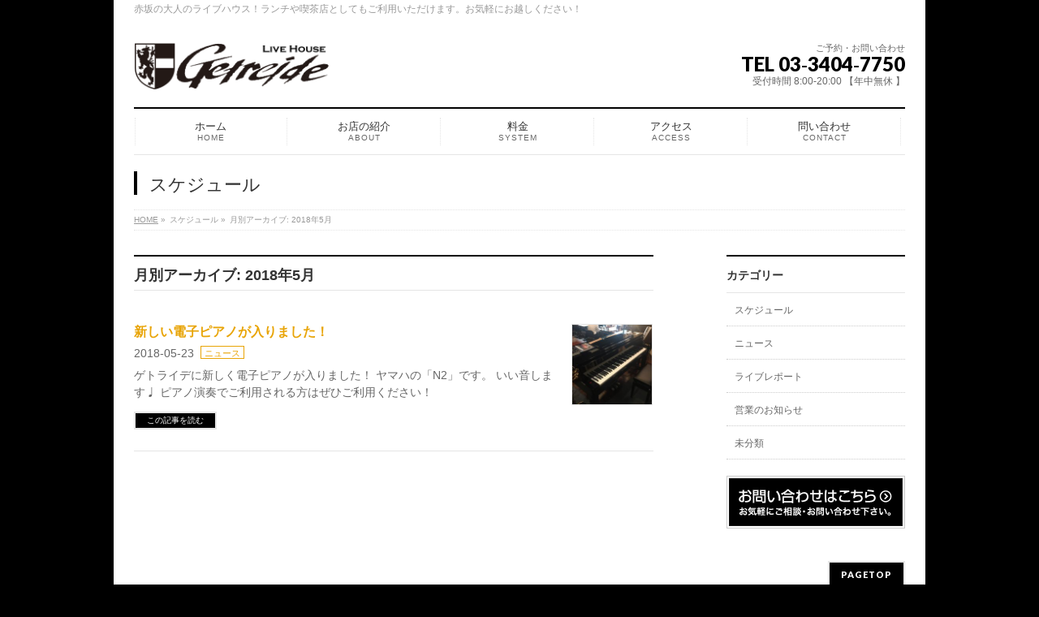

--- FILE ---
content_type: text/html; charset=UTF-8
request_url: http://getreide-akasaka.com/2018/05/?post_type=post
body_size: 7905
content:
<!DOCTYPE html>
<!--[if IE]>
<meta http-equiv="X-UA-Compatible" content="IE=Edge">
<![endif]-->
<html xmlns:fb="http://ogp.me/ns/fb#" lang="ja">
<head>
<meta charset="UTF-8" />
<title>月別アーカイブ: 2018年5月 | 赤坂のライブハウス　ゲトライデ｜ランチ・カフェ営業もやってます</title>
<link rel="start" href="http://getreide-akasaka.com" title="HOME" />

<!--[if lte IE 8]>
<link rel="stylesheet" type="text/css" media="all" href="http://getreide-akasaka.com/wp-content/themes/biz-vektor-child/style_oldie.css" />
<![endif]-->
<meta id="viewport" name="viewport" content="width=device-width, initial-scale=1">
<link rel="alternate" type="application/rss+xml" title="赤坂のライブハウス　ゲトライデ｜ランチ・カフェ営業もやってます &raquo; フィード" href="http://getreide-akasaka.com/feed/" />
<link rel="alternate" type="application/rss+xml" title="赤坂のライブハウス　ゲトライデ｜ランチ・カフェ営業もやってます &raquo; コメントフィード" href="http://getreide-akasaka.com/comments/feed/" />
<meta name="description" content="2018年5月 の記事。 赤坂のライブハウス　ゲトライデ｜ランチ・カフェ営業もやってます 赤坂の大人のライブハウス！ランチや喫茶店としてもご利用いただけます。お気軽にお越しください！" />
		<script type="text/javascript">
			window._wpemojiSettings = {"baseUrl":"https:\/\/s.w.org\/images\/core\/emoji\/72x72\/","ext":".png","source":{"concatemoji":"http:\/\/getreide-akasaka.com\/wp-includes\/js\/wp-emoji-release.min.js?ver=4.5.32"}};
			!function(e,o,t){var a,n,r;function i(e){var t=o.createElement("script");t.src=e,t.type="text/javascript",o.getElementsByTagName("head")[0].appendChild(t)}for(r=Array("simple","flag","unicode8","diversity"),t.supports={everything:!0,everythingExceptFlag:!0},n=0;n<r.length;n++)t.supports[r[n]]=function(e){var t,a,n=o.createElement("canvas"),r=n.getContext&&n.getContext("2d"),i=String.fromCharCode;if(!r||!r.fillText)return!1;switch(r.textBaseline="top",r.font="600 32px Arial",e){case"flag":return r.fillText(i(55356,56806,55356,56826),0,0),3e3<n.toDataURL().length;case"diversity":return r.fillText(i(55356,57221),0,0),a=(t=r.getImageData(16,16,1,1).data)[0]+","+t[1]+","+t[2]+","+t[3],r.fillText(i(55356,57221,55356,57343),0,0),a!=(t=r.getImageData(16,16,1,1).data)[0]+","+t[1]+","+t[2]+","+t[3];case"simple":return r.fillText(i(55357,56835),0,0),0!==r.getImageData(16,16,1,1).data[0];case"unicode8":return r.fillText(i(55356,57135),0,0),0!==r.getImageData(16,16,1,1).data[0]}return!1}(r[n]),t.supports.everything=t.supports.everything&&t.supports[r[n]],"flag"!==r[n]&&(t.supports.everythingExceptFlag=t.supports.everythingExceptFlag&&t.supports[r[n]]);t.supports.everythingExceptFlag=t.supports.everythingExceptFlag&&!t.supports.flag,t.DOMReady=!1,t.readyCallback=function(){t.DOMReady=!0},t.supports.everything||(a=function(){t.readyCallback()},o.addEventListener?(o.addEventListener("DOMContentLoaded",a,!1),e.addEventListener("load",a,!1)):(e.attachEvent("onload",a),o.attachEvent("onreadystatechange",function(){"complete"===o.readyState&&t.readyCallback()})),(a=t.source||{}).concatemoji?i(a.concatemoji):a.wpemoji&&a.twemoji&&(i(a.twemoji),i(a.wpemoji)))}(window,document,window._wpemojiSettings);
		</script>
		<style type="text/css">
img.wp-smiley,
img.emoji {
	display: inline !important;
	border: none !important;
	box-shadow: none !important;
	height: 1em !important;
	width: 1em !important;
	margin: 0 .07em !important;
	vertical-align: -0.1em !important;
	background: none !important;
	padding: 0 !important;
}
</style>
<link rel='stylesheet' id='contact-form-7-css'  href='http://getreide-akasaka.com/wp-content/plugins/contact-form-7/includes/css/styles.css?ver=4.4.1' type='text/css' media='all' />
<link rel='stylesheet' id='Biz_Vektor_common_style-css'  href='http://getreide-akasaka.com/wp-content/themes/biz-vektor/css/bizvektor_common_min.css?ver=1.8.18' type='text/css' media='all' />
<link rel='stylesheet' id='Biz_Vektor_Design_style-css'  href='http://getreide-akasaka.com/wp-content/plugins/biz-vektor-neat/css/neat.css?ver=1.8.18' type='text/css' media='all' />
<link rel='stylesheet' id='Biz_Vektor_plugin_sns_style-css'  href='http://getreide-akasaka.com/wp-content/themes/biz-vektor/plugins/sns/style_bizvektor_sns.css?ver=4.5.32' type='text/css' media='all' />
<link rel='stylesheet' id='Biz_Vektor_add_font_awesome-css'  href='//maxcdn.bootstrapcdn.com/font-awesome/4.3.0/css/font-awesome.min.css?ver=4.5.32' type='text/css' media='all' />
<link rel='stylesheet' id='Biz_Vektor_add_web_fonts-css'  href='//fonts.googleapis.com/css?family=Droid+Sans%3A700%7CLato%3A900%7CAnton&#038;ver=4.5.32' type='text/css' media='all' />
<link rel='stylesheet' id='jetpack_image_widget-css'  href='http://getreide-akasaka.com/wp-content/plugins/jetpack/modules/widgets/image-widget/style.css?ver=20140808' type='text/css' media='all' />
<link rel='stylesheet' id='simcal-qtip-css'  href='http://getreide-akasaka.com/wp-content/plugins/google-calendar-events/assets/css/vendor/jquery.qtip.min.css?ver=2.2.1' type='text/css' media='all' />
<link rel='stylesheet' id='simcal-default-calendar-grid-css'  href='http://getreide-akasaka.com/wp-content/plugins/google-calendar-events/assets/css/default-calendar-grid.min.css?ver=3.1.2' type='text/css' media='all' />
<link rel='stylesheet' id='simcal-default-calendar-list-css'  href='http://getreide-akasaka.com/wp-content/plugins/google-calendar-events/assets/css/default-calendar-list.min.css?ver=3.1.2' type='text/css' media='all' />
<link rel='stylesheet' id='fancybox-css'  href='http://getreide-akasaka.com/wp-content/plugins/easy-fancybox/fancybox/jquery.fancybox-1.3.7.min.css?ver=1.5.7' type='text/css' media='screen' />
<link rel='stylesheet' id='jetpack_css-css'  href='http://getreide-akasaka.com/wp-content/plugins/jetpack/css/jetpack.css?ver=4.1.4' type='text/css' media='all' />
<script type='text/javascript' src='http://getreide-akasaka.com/wp-includes/js/jquery/jquery.js?ver=1.12.4'></script>
<script type='text/javascript' src='http://getreide-akasaka.com/wp-includes/js/jquery/jquery-migrate.min.js?ver=1.4.1'></script>
<script type='text/javascript' src='//html5shiv.googlecode.com/svn/trunk/html5.js'></script>
<link rel='https://api.w.org/' href='http://getreide-akasaka.com/wp-json/' />
<link rel="EditURI" type="application/rsd+xml" title="RSD" href="http://getreide-akasaka.com/xmlrpc.php?rsd" />
<link rel="wlwmanifest" type="application/wlwmanifest+xml" href="http://getreide-akasaka.com/wp-includes/wlwmanifest.xml" /> 

<link rel='dns-prefetch' href='//v0.wordpress.com'>
<style type='text/css'>img#wpstats{display:none}</style><!-- [ BizVektor OGP ] -->
<meta property="og:site_name" content="赤坂のライブハウス　ゲトライデ｜ランチ・カフェ営業もやってます" />
<meta property="og:url" content="http://getreide-akasaka.com/2018/05/?post_type=post" />
<meta property="fb:app_id" content="" />
<meta property="og:type" content="article" />
<!-- [ /BizVektor OGP ] -->
<!--[if lte IE 8]>
<link rel="stylesheet" type="text/css" media="all" href="http://getreide-akasaka.com/wp-content/plugins/biz-vektor-neat/css/neat_old_ie.css" />
<![endif]-->
<link rel="pingback" href="http://getreide-akasaka.com/xmlrpc.php" />
		<style type="text/css">.recentcomments a{display:inline !important;padding:0 !important;margin:0 !important;}</style>
		<style>.simplemap img{max-width:none !important;padding:0 !important;margin:0 !important;}.staticmap,.staticmap img{max-width:100% !important;height:auto !important;}.simplemap .simplemap-content{display:none;}</style>
<style type="text/css" id="custom-background-css">
body.custom-background { background-color: #000000; }
</style>
<link rel="icon" href="http://getreide-akasaka.com/wp-content/uploads/2016/04/fabicon2-150x150.png" sizes="32x32" />
<link rel="icon" href="http://getreide-akasaka.com/wp-content/uploads/2016/04/fabicon2.png" sizes="192x192" />
<link rel="apple-touch-icon-precomposed" href="http://getreide-akasaka.com/wp-content/uploads/2016/04/fabicon2.png" />
<meta name="msapplication-TileImage" content="http://getreide-akasaka.com/wp-content/uploads/2016/04/fabicon2.png" />
<style type="text/css">


a { color:#e8a406; }

#searchform input[type=submit],
p.form-submit input[type=submit],
form#searchform input#searchsubmit,
#content form input.wpcf7-submit,
#confirm-button input,
a.btn,
.linkBtn a,
input[type=button],
input[type=submit] { background-color: #000000; }

#headContactTel { color:#000000; }

#gMenu .assistive-text { background-color:#000000; }
#gMenu .menu { border-top-color:#000000; }
#gMenu .menu li a:hover { background-color:#dddddd; }
#gMenu .menu li a span { color:#000000; }
#gMenu .menu li.current_page_item > a { background-color:#dddddd; }
@media (min-width:770px) {
#gMenu .menu > li.current-menu-ancestor > a,
#gMenu .menu > li.current_page_ancestor > a,
#gMenu .menu > li.current-page-ancestor > a { background-color:#dddddd; }
}

#pageTitBnr #pageTitInner #pageTit { border-left-color:#000000; }

.sideTower li#sideContact.sideBnr a,
#sideTower li#sideContact.sideBnr a,
#content .infoList .rssBtn a,
form#searchform input#searchsubmit { background-color: #000000; }

.sideTower li#sideContact.sideBnr a:hover,
#sideTower li#sideContact.sideBnr a:hover,
#content .infoList .rssBtn a:hover,
form#searchform input#searchsubmit:hover { background-color: #e8a406; }

#content h2,
#content h1.contentTitle,
#content h1.entryPostTitle ,
.sideTower .localHead,
#sideTower .localHead { border-top-color:#000000; }

#content h3 { color:#000000; }

#content table th { background-color:#dddddd; }
#content table thead th { background-color:#dddddd; }

#content .mainFootContact p.mainFootTxt span.mainFootTel { color:#000000; }
#content .mainFootContact .mainFootBt a { background-color: #000000; }
#content .mainFootContact .mainFootBt a:hover { background-color: #e8a406; }

#content .child_page_block h4 a { border-left-color:#000000; }

#content .infoList .infoCate a { border-color:#e8a406; color:#e8a406 }
#content .infoList .infoCate a:hover { background-color: #e8a406; }

.paging span,
.paging a	{ color:#000000; border-color:#000000; }
.paging span.current,
.paging a:hover	{ background-color:#000000; }

	/* アクティブのページ */
.sideTower .sideWidget li a:hover,
.sideTower .sideWidget li.current_page_item > a,
.sideTower .sideWidget li.current-cat > a,
#sideTower .sideWidget li a:hover,
#sideTower .sideWidget li.current_page_item > a,
#sideTower .sideWidget li.current-cat > a	{ color:#000000; background-color: #dddddd;}
.sideTower .ttBoxSection .ttBox a:hover,
#sideTower .ttBoxSection .ttBox a:hover { color: #000000; }

#pagetop a { background-color: #000000; }
#pagetop a:hover { background-color: #e8a406; }
.moreLink a { background-color: #000000; }
.moreLink a:hover { background-color: #e8a406; }

#content #topPr h3 a { border-left-color:#000000; }


</style>



	<style type="text/css">
/*-------------------------------------------*/
/*	menu divide
/*-------------------------------------------*/
@media (min-width: 970px) {
#gMenu .menu > li { width:189px; text-align:center; }
#gMenu .menu > li.current_menu_item,
#gMenu .menu > li.current-menu-item,
#gMenu .menu > li.current-menu-ancestor,
#gMenu .menu > li.current_page_item,
#gMenu .menu > li.current_page_ancestor,
#gMenu .menu > li.current-page-ancestor { width:193px; }
}
</style>
<!--[if lte IE 8]>
<style type="text/css">
#gMenu .menu li { width:189px; text-align:center; }
#gMenu .menu li.current_page_item,
#gMenu .menu li.current_page_ancestor { width:193px; }
</style>
<![endif]-->
<style type="text/css">
/*-------------------------------------------*/
/*	font
/*-------------------------------------------*/
h1,h2,h3,h4,h4,h5,h6,#header #site-title,#pageTitBnr #pageTitInner #pageTit,#content .leadTxt,#sideTower .localHead {font-family: "ヒラギノ角ゴ Pro W3","Hiragino Kaku Gothic Pro","メイリオ",Meiryo,Osaka,"ＭＳ Ｐゴシック","MS PGothic",sans-serif; }
#pageTitBnr #pageTitInner #pageTit { font-weight:lighter; }
#gMenu .menu li a strong {font-family: "ヒラギノ角ゴ Pro W3","Hiragino Kaku Gothic Pro","メイリオ",Meiryo,Osaka,"ＭＳ Ｐゴシック","MS PGothic",sans-serif; }
</style>
<link rel="stylesheet" href="http://getreide-akasaka.com/wp-content/themes/biz-vektor-child/style.css" type="text/css" media="all" />

<!-- Easy FancyBox 1.5.7 using FancyBox 1.3.7 - RavanH (http://status301.net/wordpress-plugins/easy-fancybox/) -->
<script type="text/javascript">
/* <![CDATA[ */
var fb_timeout = null;
var fb_opts = { 'overlayShow' : true, 'hideOnOverlayClick' : true, 'showCloseButton' : true, 'centerOnScroll' : true, 'enableEscapeButton' : true, 'autoScale' : true };
var easy_fancybox_handler = function(){
	/* IMG */
	var fb_IMG_select = 'a[href*=".jpg"]:not(.nofancybox,.pin-it-button), area[href*=".jpg"]:not(.nofancybox), a[href*=".jpeg"]:not(.nofancybox,.pin-it-button), area[href*=".jpeg"]:not(.nofancybox), a[href*=".png"]:not(.nofancybox,.pin-it-button), area[href*=".png"]:not(.nofancybox)';
	jQuery(fb_IMG_select).addClass('fancybox image');
	var fb_IMG_sections = jQuery('div.gallery');
	fb_IMG_sections.each(function() { jQuery(this).find(fb_IMG_select).attr('rel', 'gallery-' + fb_IMG_sections.index(this)); });
	jQuery('a.fancybox, area.fancybox, li.fancybox a:not(li.nofancybox a)').fancybox( jQuery.extend({}, fb_opts, { 'transitionIn' : 'elastic', 'easingIn' : 'easeOutBack', 'transitionOut' : 'elastic', 'easingOut' : 'easeInBack', 'opacity' : false, 'hideOnContentClick' : false, 'titleShow' : true, 'titlePosition' : 'over', 'titleFromAlt' : true, 'showNavArrows' : true, 'enableKeyboardNav' : true, 'cyclic' : false }) );
	/* Auto-click */ 
	jQuery('#fancybox-auto').trigger('click');
}
/* ]]> */
</script>
</head>

<body class="archive date custom-background two-column right-sidebar">

<div id="fb-root"></div>

<div id="wrap">

<!--[if lte IE 8]>
<div id="eradi_ie_box">
<div class="alert_title">ご利用の Internet Exproler は古すぎます。</div>
<p>このウェブサイトはあなたがご利用の Internet Explorer をサポートしていないため、正しく表示・動作しません。<br />
古い Internet Exproler はセキュリティーの問題があるため、新しいブラウザに移行する事が強く推奨されています。<br />
最新の Internet Exproler を利用するか、<a href="https://www.google.co.jp/chrome/browser/index.html" target="_blank">Chrome</a> や <a href="https://www.mozilla.org/ja/firefox/new/" target="_blank">Firefox</a> など、より早くて快適なブラウザをご利用ください。</p>
</div>
<![endif]-->

<!-- [ #headerTop ] -->
<div id="headerTop">
<div class="innerBox">
<div id="site-description">赤坂の大人のライブハウス！ランチや喫茶店としてもご利用いただけます。お気軽にお越しください！</div>
</div>
</div><!-- [ /#headerTop ] -->

<!-- [ #header ] -->
<div id="header">
<div id="headerInner" class="innerBox">
<!-- [ #headLogo ] -->
<div id="site-title">
<a href="http://getreide-akasaka.com/" title="赤坂のライブハウス　ゲトライデ｜ランチ・カフェ営業もやってます" rel="home">
<img src="http://getreide-akasaka.com/wp-content/uploads/2016/04/logo_final.png" alt="赤坂のライブハウス　ゲトライデ｜ランチ・カフェ営業もやってます" /></a>
</div>
<!-- [ /#headLogo ] -->

<!-- [ #headContact ] -->
<div id="headContact" class="itemClose" onclick="showHide('headContact');"><div id="headContactInner">
<div id="headContactTxt">ご予約・お問い合わせ</div>
<div id="headContactTel">TEL 03‐3404‐7750</div>
<div id="headContactTime">受付時間 8:00-20:00 【年中無休 】</div>
</div></div><!-- [ /#headContact ] -->

</div>
<!-- #headerInner -->
</div>
<!-- [ /#header ] -->


<!-- [ #gMenu ] -->
<div id="gMenu" class="itemClose">
<div id="gMenuInner" class="innerBox">
<h3 class="assistive-text" onclick="showHide('gMenu');"><span>MENU</span></h3>
<div class="skip-link screen-reader-text">
	<a href="#content" title="メニューを飛ばす">メニューを飛ばす</a>
</div>
<div class="menu-%e3%82%b0%e3%83%ad%e3%83%bc%e3%83%90%e3%83%ab%e3%83%8a%e3%83%93-container"><ul id="menu-%e3%82%b0%e3%83%ad%e3%83%bc%e3%83%90%e3%83%ab%e3%83%8a%e3%83%93" class="menu"><li id="menu-item-44" class="menu-item menu-item-type-custom menu-item-object-custom menu-item-home"><a href="http://getreide-akasaka.com"><strong>ホーム</strong><span>HOME</span></a></li>
<li id="menu-item-43" class="menu-item menu-item-type-post_type menu-item-object-page"><a href="http://getreide-akasaka.com/about/"><strong>お店の紹介</strong><span>ABOUT</span></a></li>
<li id="menu-item-41" class="menu-item menu-item-type-post_type menu-item-object-page"><a href="http://getreide-akasaka.com/system/"><strong>料金</strong><span>SYSTEM</span></a></li>
<li id="menu-item-47" class="menu-item menu-item-type-post_type menu-item-object-page"><a href="http://getreide-akasaka.com/access-2/"><strong>アクセス</strong><span>ACCESS</span></a></li>
<li id="menu-item-42" class="menu-item menu-item-type-post_type menu-item-object-page"><a href="http://getreide-akasaka.com/contact/"><strong>問い合わせ</strong><span>CONTACT</span></a></li>
</ul></div>
</div><!-- [ /#gMenuInner ] -->
</div>
<!-- [ /#gMenu ] -->


<div id="pageTitBnr">
<div class="innerBox">
<div id="pageTitInner">
<div id="pageTit">
スケジュール</div>
</div><!-- [ /#pageTitInner ] -->
</div>
</div><!-- [ /#pageTitBnr ] -->
<!-- [ #panList ] -->
<div id="panList">
<div id="panListInner" class="innerBox">
<ul><li id="panHome"><a href="http://getreide-akasaka.com"><span>HOME</span></a> &raquo; </li><li><span>スケジュール</span> &raquo; </li><li><span>月別アーカイブ: 2018年5月</span></li></ul></div>
</div>
<!-- [ /#panList ] -->

<div id="main"><!-- [ #container ] -->
<div id="container" class="innerBox">
	<!-- [ #content ] -->
	<div id="content" class="content">
	<h1 class="contentTitle">月別アーカイブ: 2018年5月</h1>			<div class="infoList">
		
									<!-- [ .infoListBox ] -->
<div id="post-272" class="infoListBox ttBox">
	<div class="entryTxtBox ttBoxTxt haveThumbnail">
	<h4 class="entryTitle">
	<a href="http://getreide-akasaka.com/2018/05/23/%e6%96%b0%e3%81%97%e3%81%84%e9%9b%bb%e5%ad%90%e3%83%94%e3%82%a2%e3%83%8e%e3%81%8c%e5%85%a5%e3%82%8a%e3%81%be%e3%81%97%e3%81%9f%ef%bc%81/">新しい電子ピアノが入りました！</a>
		</h4>
	<p class="entryMeta">
	<span class="infoDate">2018-05-23</span><span class="infoCate"> <a href="http://getreide-akasaka.com/category/%e3%83%8b%e3%83%a5%e3%83%bc%e3%82%b9/" rel="tag">ニュース</a></span>
	</p>
	<p>ゲトライデに新しく電子ピアノが入りました！ ヤマハの「N2」です。 いい音します♩ ピアノ演奏でご利用される方はぜひご利用ください！</p>
	<div class="moreLink"><a href="http://getreide-akasaka.com/2018/05/23/%e6%96%b0%e3%81%97%e3%81%84%e9%9b%bb%e5%ad%90%e3%83%94%e3%82%a2%e3%83%8e%e3%81%8c%e5%85%a5%e3%82%8a%e3%81%be%e3%81%97%e3%81%9f%ef%bc%81/">この記事を読む</a></div>
	</div><!-- [ /.entryTxtBox ] -->
	
			<div class="thumbImage ttBoxThumb">
		<div class="thumbImageInner">
		<a href="http://getreide-akasaka.com/2018/05/23/%e6%96%b0%e3%81%97%e3%81%84%e9%9b%bb%e5%ad%90%e3%83%94%e3%82%a2%e3%83%8e%e3%81%8c%e5%85%a5%e3%82%8a%e3%81%be%e3%81%97%e3%81%9f%ef%bc%81/"><img width="200" height="200" src="http://getreide-akasaka.com/wp-content/uploads/2018/05/IMG_8269-200x200.jpg" class="attachment-post-thumbnail size-post-thumbnail wp-post-image" alt="IMG_8269" srcset="http://getreide-akasaka.com/wp-content/uploads/2018/05/IMG_8269-200x200.jpg 200w, http://getreide-akasaka.com/wp-content/uploads/2018/05/IMG_8269-150x150.jpg 150w" sizes="(max-width: 200px) 100vw, 200px" /></a>
		</div>
		</div><!-- [ /.thumbImage ] -->
		
</div><!-- [ /.infoListBox ] -->					
				</div><!-- [ /.infoList ] -->
		</div>
	<!-- [ /#content ] -->

<!-- [ #sideTower ] -->
<div id="sideTower" class="sideTower">
	<div class="localSection sideWidget">
	<div class="localNaviBox">
	<h3 class="localHead">カテゴリー</h3>
	<ul class="localNavi">
		<li class="cat-item cat-item-6"><a href="http://getreide-akasaka.com/category/%e3%82%b9%e3%82%b1%e3%82%b8%e3%83%a5%e3%83%bc%e3%83%ab/" >スケジュール</a>
</li>
	<li class="cat-item cat-item-9"><a href="http://getreide-akasaka.com/category/%e3%83%8b%e3%83%a5%e3%83%bc%e3%82%b9/" >ニュース</a>
</li>
	<li class="cat-item cat-item-5"><a href="http://getreide-akasaka.com/category/%e3%83%a9%e3%82%a4%e3%83%96/" >ライブレポート</a>
</li>
	<li class="cat-item cat-item-4"><a href="http://getreide-akasaka.com/category/%e5%96%b6%e6%a5%ad/" >営業のお知らせ</a>
</li>
	<li class="cat-item cat-item-1"><a href="http://getreide-akasaka.com/category/%e6%9c%aa%e5%88%86%e9%a1%9e/" >未分類</a>
</li>
 
	</ul>
	</div>
	</div>
	<ul><li class="sideBnr" id="sideContact"><a href="http://getreide-akasaka.com/contact">
<img src="http://getreide-akasaka.com/wp-content/themes/biz-vektor/images/bnr_contact_ja.png" alt="メールでお問い合わせはこちら">
</a></li>
</ul>
</div>
<!-- [ /#sideTower ] -->
</div>
<!-- [ /#container ] -->

</div><!-- #main -->

<div id="back-top">
<a href="#wrap">
	<img id="pagetop" src="http://getreide-akasaka.com/wp-content/themes/biz-vektor/js/res-vektor/images/footer_pagetop.png" alt="PAGETOP" />
</a>
</div>

<!-- [ #footerSection ] -->
<div id="footerSection">

	<div id="pagetop">
	<div id="pagetopInner" class="innerBox">
	<a href="#wrap">PAGETOP</a>
	</div>
	</div>

	<div id="footMenu">
	<div id="footMenuInner" class="innerBox">
	<div class="menu-%e3%83%95%e3%83%83%e3%82%bf%e3%83%bc%e3%83%a1%e3%83%8b%e3%83%a5%e3%83%bc-container"><ul id="menu-%e3%83%95%e3%83%83%e3%82%bf%e3%83%bc%e3%83%a1%e3%83%8b%e3%83%a5%e3%83%bc" class="menu"><li id="menu-item-50" class="menu-item menu-item-type-post_type menu-item-object-page menu-item-50"><a href="http://getreide-akasaka.com/sitemap/">サイトマップ</a></li>
</ul></div>	</div>
	</div>

	<!-- [ #footer ] -->
	<div id="footer">
	<!-- [ #footerInner ] -->
	<div id="footerInner" class="innerBox">
		<dl id="footerOutline">
		<dt><img src="http://getreide-akasaka.com/wp-content/uploads/2016/04/logo_final.png" alt="Getreide（ゲトライデ）" /></dt>
		<dd>
		〒107‐0051 <br />
東京都港区元赤坂1‐1‐7 <br />
モートサイドビル1F(Kタワー裏)<br />
TEL : 03‐3404‐7750 / FAX : 03-3404-5555<br />
【年中無休】		</dd>
		</dl>
		<!-- [ #footerSiteMap ] -->
		<div id="footerSiteMap">
</div>
		<!-- [ /#footerSiteMap ] -->
	</div>
	<!-- [ /#footerInner ] -->
	</div>
	<!-- [ /#footer ] -->

	<!-- [ #siteBottom ] -->
	<div id="siteBottom">
	<div id="siteBottomInner" class="innerBox">
	<div id="copy">Copyright &copy; <a href="http://getreide-akasaka.com/" rel="home">Getreide（ゲトライデ）</a> All Rights Reserved.</div><div id="powerd">Powered by <a href="https://ja.wordpress.org/">WordPress</a> &amp; <a href="http://bizvektor.com" target="_blank" title="無料WordPressテーマ BizVektor(ビズベクトル)"> BizVektor Theme</a> by <a href="http://www.vektor-inc.co.jp" target="_blank" title="株式会社ベクトル -ウェブサイト制作・WordPressカスタマイズ- [ 愛知県名古屋市 ]">Vektor,Inc.</a> technology.</div>	</div>
	</div>
	<!-- [ /#siteBottom ] -->
</div>
<!-- [ /#footerSection ] -->
</div>
<!-- [ /#wrap ] -->
	<div style="display:none">
	</div>
<script type='text/javascript' src='http://getreide-akasaka.com/wp-content/plugins/contact-form-7/includes/js/jquery.form.min.js?ver=3.51.0-2014.06.20'></script>
<script type='text/javascript'>
/* <![CDATA[ */
var _wpcf7 = {"loaderUrl":"http:\/\/getreide-akasaka.com\/wp-content\/plugins\/contact-form-7\/images\/ajax-loader.gif","recaptchaEmpty":"\u3042\u306a\u305f\u304c\u30ed\u30dc\u30c3\u30c8\u3067\u306f\u306a\u3044\u3053\u3068\u3092\u8a3c\u660e\u3057\u3066\u304f\u3060\u3055\u3044\u3002","sending":"\u9001\u4fe1\u4e2d ..."};
/* ]]> */
</script>
<script type='text/javascript' src='http://getreide-akasaka.com/wp-content/plugins/contact-form-7/includes/js/scripts.js?ver=4.4.1'></script>
<script type='text/javascript' src='http://s0.wp.com/wp-content/js/devicepx-jetpack.js?ver=202605'></script>
<script type='text/javascript' src='http://s.gravatar.com/js/gprofiles.js?ver=2026Janaa'></script>
<script type='text/javascript'>
/* <![CDATA[ */
var WPGroHo = {"my_hash":""};
/* ]]> */
</script>
<script type='text/javascript' src='http://getreide-akasaka.com/wp-content/plugins/jetpack/modules/wpgroho.js?ver=4.5.32'></script>
<script type='text/javascript' src='http://getreide-akasaka.com/wp-content/plugins/google-calendar-events/assets/js/vendor/jquery.qtip.min.js?ver=2.2.1'></script>
<script type='text/javascript' src='http://getreide-akasaka.com/wp-content/plugins/google-calendar-events/assets/js/vendor/moment.min.js?ver=4.5.32'></script>
<script type='text/javascript' src='http://getreide-akasaka.com/wp-content/plugins/google-calendar-events/assets/js/vendor/moment-timezone-with-data.min.js?ver=4.5.32'></script>
<script type='text/javascript'>
/* <![CDATA[ */
var simcal_default_calendar = {"ajax_url":"\/wp-admin\/admin-ajax.php","nonce":"cf11805160","locale":"ja","text_dir":"ltr","months":{"full":["1\u6708","2\u6708","3\u6708","4\u6708","5\u6708","6\u6708","7\u6708","8\u6708","9\u6708","10\u6708","11\u6708","12\u6708"],"short":["1\u6708","2\u6708","3\u6708","4\u6708","5\u6708","6\u6708","7\u6708","8\u6708","9\u6708","10\u6708","11\u6708","12\u6708"]},"days":{"full":["\u65e5\u66dc\u65e5","\u6708\u66dc\u65e5","\u706b\u66dc\u65e5","\u6c34\u66dc\u65e5","\u6728\u66dc\u65e5","\u91d1\u66dc\u65e5","\u571f\u66dc\u65e5"],"short":["\u65e5","\u6708","\u706b","\u6c34","\u6728","\u91d1","\u571f"]},"meridiem":{"AM":"AM","am":"am","PM":"PM","pm":"pm"}};
var simcal_default_calendar = {"ajax_url":"\/wp-admin\/admin-ajax.php","nonce":"cf11805160","locale":"ja","text_dir":"ltr","months":{"full":["1\u6708","2\u6708","3\u6708","4\u6708","5\u6708","6\u6708","7\u6708","8\u6708","9\u6708","10\u6708","11\u6708","12\u6708"],"short":["1\u6708","2\u6708","3\u6708","4\u6708","5\u6708","6\u6708","7\u6708","8\u6708","9\u6708","10\u6708","11\u6708","12\u6708"]},"days":{"full":["\u65e5\u66dc\u65e5","\u6708\u66dc\u65e5","\u706b\u66dc\u65e5","\u6c34\u66dc\u65e5","\u6728\u66dc\u65e5","\u91d1\u66dc\u65e5","\u571f\u66dc\u65e5"],"short":["\u65e5","\u6708","\u706b","\u6c34","\u6728","\u91d1","\u571f"]},"meridiem":{"AM":"AM","am":"am","PM":"PM","pm":"pm"}};
/* ]]> */
</script>
<script type='text/javascript' src='http://getreide-akasaka.com/wp-content/plugins/google-calendar-events/assets/js/default-calendar.min.js?ver=3.1.2'></script>
<script type='text/javascript' src='http://getreide-akasaka.com/wp-content/plugins/google-calendar-events/assets/js/vendor/imagesloaded.pkgd.min.js?ver=3.1.8'></script>
<script type='text/javascript' src='http://getreide-akasaka.com/wp-includes/js/wp-embed.min.js?ver=4.5.32'></script>
<script type='text/javascript'>
/* <![CDATA[ */
var bv_sliderParams = {"slideshowSpeed":"5000","animation":"fade"};
/* ]]> */
</script>
<script type='text/javascript' src='http://getreide-akasaka.com/wp-content/themes/biz-vektor/js/biz-vektor-min.js?ver=1.8.18' defer='defer'></script>
<script type='text/javascript' src='http://getreide-akasaka.com/wp-content/plugins/easy-fancybox/fancybox/jquery.fancybox-1.3.7.min.js?ver=1.5.7'></script>
<script type='text/javascript' src='http://getreide-akasaka.com/wp-content/plugins/easy-fancybox/jquery.easing.pack.js?ver=1.3'></script>
<script type='text/javascript' src='http://getreide-akasaka.com/wp-content/plugins/easy-fancybox/jquery.mousewheel.min.js?ver=3.1.12'></script>
<script type='text/javascript' src='http://stats.wp.com/e-202605.js' async defer></script>
<script type='text/javascript'>
	_stq = window._stq || [];
	_stq.push([ 'view', {v:'ext',j:'1:4.1.4',blog:'113858339',post:'0',tz:'9',srv:'getreide-akasaka.com'} ]);
	_stq.push([ 'clickTrackerInit', '113858339', '0' ]);
</script>

<script type="text/javascript">
jQuery(document).on('ready post-load', easy_fancybox_handler );
</script>
</body>
</html>

--- FILE ---
content_type: text/css
request_url: http://getreide-akasaka.com/wp-content/themes/biz-vektor-child/style.css
body_size: 343
content:
@charset "utf-8";
/*
Theme Name: ★BizVektor子テーマサンプル★
Theme URI: http://bizvektor.com
Template: biz-vektor
Description: 
Author: ★あなた ｍ９っ・ｗ・）ｂ★
Tags: 
Version: 0.1.0
*/



#powerd{
    display: none;
}

/*ヘッダー画像h350にするときのcss
@media (min-width: 970px) {
#topMainBnrFrame    { width:950px;min-height:350px; }
}
/*